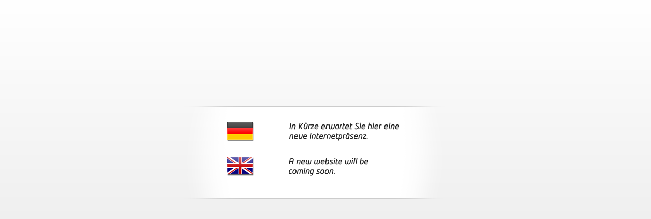

--- FILE ---
content_type: text/html
request_url: http://isotec-hm.de/
body_size: 45208
content:
<!DOCTYPE html PUBLIC "-//W3C//DTD XHTML 1.0 Transitional//EN" "http://www.w3.org/TR/xhtml1/DTD/xhtml1-transitional.dtd">
<html>
<head>
<title></title>
<style type="text/css"><!--
html {height:100%;overflow:hidden;} body {background: #ffffff;background: url([data-uri]);background: -moz-linear-gradient(top, #ffffff 0%, #e5e5e5 100%);background: -webkit-gradient(linear, left top, left bottom, color-stop(0%,#ffffff), color-stop(100%,#e5e5e5));background: -webkit-linear-gradient(top, #ffffff 0%,#e5e5e5 100%);background: -o-linear-gradient(top, #ffffff 0%,#e5e5e5 100%);background: -ms-linear-gradient(top, #ffffff 0%,#e5e5e5 100%);background: linear-gradient(to bottom, #ffffff 0%,#e5e5e5 100%);filter: progid:DXImageTransform.Microsoft.gradient( startColorstr='#ffffff', endColorstr='#e5e5e5',GradientType=0 );} img {left: 50%;margin-left:-301px;margin-top:-151px;position:absolute;top:50%;}
--></style>
</head>
<body>
<center><img src='[data-uri]' alt="" /></center>
</body>
</html>
